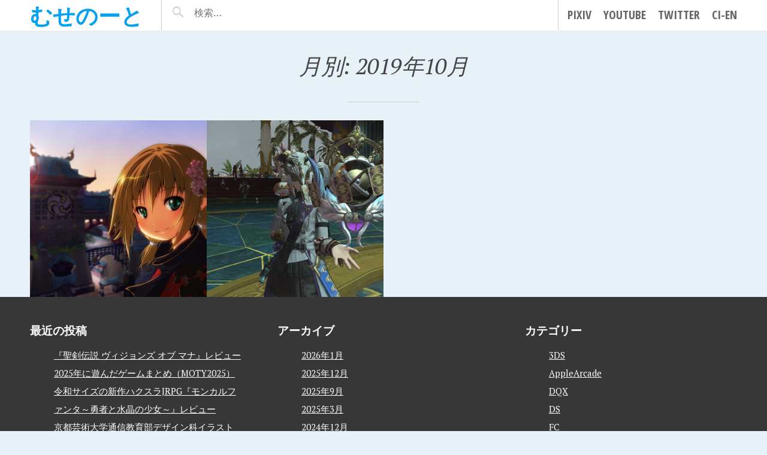

--- FILE ---
content_type: text/html; charset=UTF-8
request_url: https://musenote.jp/2019/10/
body_size: 47731
content:
<!DOCTYPE html>
<html dir="ltr" lang="ja" prefix="og: https://ogp.me/ns#">
<head>
<meta charset="UTF-8">
<meta name="viewport" content="width=device-width, initial-scale=1">
<title>10月, 2019 - むせのーと</title>
<link rel="profile" href="http://gmpg.org/xfn/11">
<link rel="pingback" href="https://musenote.jp/wp/xmlrpc.php">

<script async src="//pagead2.googlesyndication.com/pagead/js/adsbygoogle.js"></script>
<script>
     (adsbygoogle = window.adsbygoogle || []).push({
          google_ad_client: "ca-pub-4194515708452813",
          enable_page_level_ads: true
     });
</script>

<title>10月, 2019 - むせのーと</title>

		<!-- All in One SEO 4.9.3 - aioseo.com -->
	<meta name="robots" content="max-image-preview:large" />
	<link rel="canonical" href="https://musenote.jp/2019/10/" />
	<meta name="generator" content="All in One SEO (AIOSEO) 4.9.3" />
		<script type="application/ld+json" class="aioseo-schema">
			{"@context":"https:\/\/schema.org","@graph":[{"@type":"BreadcrumbList","@id":"https:\/\/musenote.jp\/2019\/10\/#breadcrumblist","itemListElement":[{"@type":"ListItem","@id":"https:\/\/musenote.jp#listItem","position":1,"name":"\u5bb6","item":"https:\/\/musenote.jp","nextItem":{"@type":"ListItem","@id":"https:\/\/musenote.jp\/2019\/#listItem","name":2019}},{"@type":"ListItem","@id":"https:\/\/musenote.jp\/2019\/#listItem","position":2,"name":2019,"item":"https:\/\/musenote.jp\/2019\/","nextItem":{"@type":"ListItem","@id":"https:\/\/musenote.jp\/2019\/10\/#listItem","name":"10"},"previousItem":{"@type":"ListItem","@id":"https:\/\/musenote.jp#listItem","name":"\u5bb6"}},{"@type":"ListItem","@id":"https:\/\/musenote.jp\/2019\/10\/#listItem","position":3,"name":"10","previousItem":{"@type":"ListItem","@id":"https:\/\/musenote.jp\/2019\/#listItem","name":2019}}]},{"@type":"CollectionPage","@id":"https:\/\/musenote.jp\/2019\/10\/#collectionpage","url":"https:\/\/musenote.jp\/2019\/10\/","name":"10\u6708, 2019 - \u3080\u305b\u306e\u30fc\u3068","inLanguage":"ja","isPartOf":{"@id":"https:\/\/musenote.jp\/#website"},"breadcrumb":{"@id":"https:\/\/musenote.jp\/2019\/10\/#breadcrumblist"}},{"@type":"Person","@id":"https:\/\/musenote.jp\/#person","name":"rikkach","image":{"@type":"ImageObject","@id":"https:\/\/musenote.jp\/2019\/10\/#personImage","url":"https:\/\/secure.gravatar.com\/avatar\/b20363705ef9c79f3ec89cd9f6cc390844de665522ffd3a6549d0467b36872c2?s=96&d=mm&r=g","width":96,"height":96,"caption":"rikkach"}},{"@type":"WebSite","@id":"https:\/\/musenote.jp\/#website","url":"https:\/\/musenote.jp\/","name":"\u3080\u305b\u306e\u30fc\u3068","inLanguage":"ja","publisher":{"@id":"https:\/\/musenote.jp\/#person"}}]}
		</script>
		<!-- All in One SEO -->

<link rel='dns-prefetch' href='//webfonts.sakura.ne.jp' />
<link rel='dns-prefetch' href='//static.addtoany.com' />
<link rel='dns-prefetch' href='//netdna.bootstrapcdn.com' />
<link rel='dns-prefetch' href='//fonts.googleapis.com' />
<link rel="alternate" type="application/rss+xml" title="むせのーと &raquo; フィード" href="https://musenote.jp/feed/" />
<link rel="alternate" type="application/rss+xml" title="むせのーと &raquo; コメントフィード" href="https://musenote.jp/comments/feed/" />
<style id='wp-img-auto-sizes-contain-inline-css' type='text/css'>
img:is([sizes=auto i],[sizes^="auto," i]){contain-intrinsic-size:3000px 1500px}
/*# sourceURL=wp-img-auto-sizes-contain-inline-css */
</style>
<style id='wp-emoji-styles-inline-css' type='text/css'>

	img.wp-smiley, img.emoji {
		display: inline !important;
		border: none !important;
		box-shadow: none !important;
		height: 1em !important;
		width: 1em !important;
		margin: 0 0.07em !important;
		vertical-align: -0.1em !important;
		background: none !important;
		padding: 0 !important;
	}
/*# sourceURL=wp-emoji-styles-inline-css */
</style>
<style id='wp-block-library-inline-css' type='text/css'>
:root{--wp-block-synced-color:#7a00df;--wp-block-synced-color--rgb:122,0,223;--wp-bound-block-color:var(--wp-block-synced-color);--wp-editor-canvas-background:#ddd;--wp-admin-theme-color:#007cba;--wp-admin-theme-color--rgb:0,124,186;--wp-admin-theme-color-darker-10:#006ba1;--wp-admin-theme-color-darker-10--rgb:0,107,160.5;--wp-admin-theme-color-darker-20:#005a87;--wp-admin-theme-color-darker-20--rgb:0,90,135;--wp-admin-border-width-focus:2px}@media (min-resolution:192dpi){:root{--wp-admin-border-width-focus:1.5px}}.wp-element-button{cursor:pointer}:root .has-very-light-gray-background-color{background-color:#eee}:root .has-very-dark-gray-background-color{background-color:#313131}:root .has-very-light-gray-color{color:#eee}:root .has-very-dark-gray-color{color:#313131}:root .has-vivid-green-cyan-to-vivid-cyan-blue-gradient-background{background:linear-gradient(135deg,#00d084,#0693e3)}:root .has-purple-crush-gradient-background{background:linear-gradient(135deg,#34e2e4,#4721fb 50%,#ab1dfe)}:root .has-hazy-dawn-gradient-background{background:linear-gradient(135deg,#faaca8,#dad0ec)}:root .has-subdued-olive-gradient-background{background:linear-gradient(135deg,#fafae1,#67a671)}:root .has-atomic-cream-gradient-background{background:linear-gradient(135deg,#fdd79a,#004a59)}:root .has-nightshade-gradient-background{background:linear-gradient(135deg,#330968,#31cdcf)}:root .has-midnight-gradient-background{background:linear-gradient(135deg,#020381,#2874fc)}:root{--wp--preset--font-size--normal:16px;--wp--preset--font-size--huge:42px}.has-regular-font-size{font-size:1em}.has-larger-font-size{font-size:2.625em}.has-normal-font-size{font-size:var(--wp--preset--font-size--normal)}.has-huge-font-size{font-size:var(--wp--preset--font-size--huge)}.has-text-align-center{text-align:center}.has-text-align-left{text-align:left}.has-text-align-right{text-align:right}.has-fit-text{white-space:nowrap!important}#end-resizable-editor-section{display:none}.aligncenter{clear:both}.items-justified-left{justify-content:flex-start}.items-justified-center{justify-content:center}.items-justified-right{justify-content:flex-end}.items-justified-space-between{justify-content:space-between}.screen-reader-text{border:0;clip-path:inset(50%);height:1px;margin:-1px;overflow:hidden;padding:0;position:absolute;width:1px;word-wrap:normal!important}.screen-reader-text:focus{background-color:#ddd;clip-path:none;color:#444;display:block;font-size:1em;height:auto;left:5px;line-height:normal;padding:15px 23px 14px;text-decoration:none;top:5px;width:auto;z-index:100000}html :where(.has-border-color){border-style:solid}html :where([style*=border-top-color]){border-top-style:solid}html :where([style*=border-right-color]){border-right-style:solid}html :where([style*=border-bottom-color]){border-bottom-style:solid}html :where([style*=border-left-color]){border-left-style:solid}html :where([style*=border-width]){border-style:solid}html :where([style*=border-top-width]){border-top-style:solid}html :where([style*=border-right-width]){border-right-style:solid}html :where([style*=border-bottom-width]){border-bottom-style:solid}html :where([style*=border-left-width]){border-left-style:solid}html :where(img[class*=wp-image-]){height:auto;max-width:100%}:where(figure){margin:0 0 1em}html :where(.is-position-sticky){--wp-admin--admin-bar--position-offset:var(--wp-admin--admin-bar--height,0px)}@media screen and (max-width:600px){html :where(.is-position-sticky){--wp-admin--admin-bar--position-offset:0px}}

/*# sourceURL=wp-block-library-inline-css */
</style><style id='global-styles-inline-css' type='text/css'>
:root{--wp--preset--aspect-ratio--square: 1;--wp--preset--aspect-ratio--4-3: 4/3;--wp--preset--aspect-ratio--3-4: 3/4;--wp--preset--aspect-ratio--3-2: 3/2;--wp--preset--aspect-ratio--2-3: 2/3;--wp--preset--aspect-ratio--16-9: 16/9;--wp--preset--aspect-ratio--9-16: 9/16;--wp--preset--color--black: #000000;--wp--preset--color--cyan-bluish-gray: #abb8c3;--wp--preset--color--white: #ffffff;--wp--preset--color--pale-pink: #f78da7;--wp--preset--color--vivid-red: #cf2e2e;--wp--preset--color--luminous-vivid-orange: #ff6900;--wp--preset--color--luminous-vivid-amber: #fcb900;--wp--preset--color--light-green-cyan: #7bdcb5;--wp--preset--color--vivid-green-cyan: #00d084;--wp--preset--color--pale-cyan-blue: #8ed1fc;--wp--preset--color--vivid-cyan-blue: #0693e3;--wp--preset--color--vivid-purple: #9b51e0;--wp--preset--gradient--vivid-cyan-blue-to-vivid-purple: linear-gradient(135deg,rgb(6,147,227) 0%,rgb(155,81,224) 100%);--wp--preset--gradient--light-green-cyan-to-vivid-green-cyan: linear-gradient(135deg,rgb(122,220,180) 0%,rgb(0,208,130) 100%);--wp--preset--gradient--luminous-vivid-amber-to-luminous-vivid-orange: linear-gradient(135deg,rgb(252,185,0) 0%,rgb(255,105,0) 100%);--wp--preset--gradient--luminous-vivid-orange-to-vivid-red: linear-gradient(135deg,rgb(255,105,0) 0%,rgb(207,46,46) 100%);--wp--preset--gradient--very-light-gray-to-cyan-bluish-gray: linear-gradient(135deg,rgb(238,238,238) 0%,rgb(169,184,195) 100%);--wp--preset--gradient--cool-to-warm-spectrum: linear-gradient(135deg,rgb(74,234,220) 0%,rgb(151,120,209) 20%,rgb(207,42,186) 40%,rgb(238,44,130) 60%,rgb(251,105,98) 80%,rgb(254,248,76) 100%);--wp--preset--gradient--blush-light-purple: linear-gradient(135deg,rgb(255,206,236) 0%,rgb(152,150,240) 100%);--wp--preset--gradient--blush-bordeaux: linear-gradient(135deg,rgb(254,205,165) 0%,rgb(254,45,45) 50%,rgb(107,0,62) 100%);--wp--preset--gradient--luminous-dusk: linear-gradient(135deg,rgb(255,203,112) 0%,rgb(199,81,192) 50%,rgb(65,88,208) 100%);--wp--preset--gradient--pale-ocean: linear-gradient(135deg,rgb(255,245,203) 0%,rgb(182,227,212) 50%,rgb(51,167,181) 100%);--wp--preset--gradient--electric-grass: linear-gradient(135deg,rgb(202,248,128) 0%,rgb(113,206,126) 100%);--wp--preset--gradient--midnight: linear-gradient(135deg,rgb(2,3,129) 0%,rgb(40,116,252) 100%);--wp--preset--font-size--small: 13px;--wp--preset--font-size--medium: 20px;--wp--preset--font-size--large: 36px;--wp--preset--font-size--x-large: 42px;--wp--preset--spacing--20: 0.44rem;--wp--preset--spacing--30: 0.67rem;--wp--preset--spacing--40: 1rem;--wp--preset--spacing--50: 1.5rem;--wp--preset--spacing--60: 2.25rem;--wp--preset--spacing--70: 3.38rem;--wp--preset--spacing--80: 5.06rem;--wp--preset--shadow--natural: 6px 6px 9px rgba(0, 0, 0, 0.2);--wp--preset--shadow--deep: 12px 12px 50px rgba(0, 0, 0, 0.4);--wp--preset--shadow--sharp: 6px 6px 0px rgba(0, 0, 0, 0.2);--wp--preset--shadow--outlined: 6px 6px 0px -3px rgb(255, 255, 255), 6px 6px rgb(0, 0, 0);--wp--preset--shadow--crisp: 6px 6px 0px rgb(0, 0, 0);}:where(.is-layout-flex){gap: 0.5em;}:where(.is-layout-grid){gap: 0.5em;}body .is-layout-flex{display: flex;}.is-layout-flex{flex-wrap: wrap;align-items: center;}.is-layout-flex > :is(*, div){margin: 0;}body .is-layout-grid{display: grid;}.is-layout-grid > :is(*, div){margin: 0;}:where(.wp-block-columns.is-layout-flex){gap: 2em;}:where(.wp-block-columns.is-layout-grid){gap: 2em;}:where(.wp-block-post-template.is-layout-flex){gap: 1.25em;}:where(.wp-block-post-template.is-layout-grid){gap: 1.25em;}.has-black-color{color: var(--wp--preset--color--black) !important;}.has-cyan-bluish-gray-color{color: var(--wp--preset--color--cyan-bluish-gray) !important;}.has-white-color{color: var(--wp--preset--color--white) !important;}.has-pale-pink-color{color: var(--wp--preset--color--pale-pink) !important;}.has-vivid-red-color{color: var(--wp--preset--color--vivid-red) !important;}.has-luminous-vivid-orange-color{color: var(--wp--preset--color--luminous-vivid-orange) !important;}.has-luminous-vivid-amber-color{color: var(--wp--preset--color--luminous-vivid-amber) !important;}.has-light-green-cyan-color{color: var(--wp--preset--color--light-green-cyan) !important;}.has-vivid-green-cyan-color{color: var(--wp--preset--color--vivid-green-cyan) !important;}.has-pale-cyan-blue-color{color: var(--wp--preset--color--pale-cyan-blue) !important;}.has-vivid-cyan-blue-color{color: var(--wp--preset--color--vivid-cyan-blue) !important;}.has-vivid-purple-color{color: var(--wp--preset--color--vivid-purple) !important;}.has-black-background-color{background-color: var(--wp--preset--color--black) !important;}.has-cyan-bluish-gray-background-color{background-color: var(--wp--preset--color--cyan-bluish-gray) !important;}.has-white-background-color{background-color: var(--wp--preset--color--white) !important;}.has-pale-pink-background-color{background-color: var(--wp--preset--color--pale-pink) !important;}.has-vivid-red-background-color{background-color: var(--wp--preset--color--vivid-red) !important;}.has-luminous-vivid-orange-background-color{background-color: var(--wp--preset--color--luminous-vivid-orange) !important;}.has-luminous-vivid-amber-background-color{background-color: var(--wp--preset--color--luminous-vivid-amber) !important;}.has-light-green-cyan-background-color{background-color: var(--wp--preset--color--light-green-cyan) !important;}.has-vivid-green-cyan-background-color{background-color: var(--wp--preset--color--vivid-green-cyan) !important;}.has-pale-cyan-blue-background-color{background-color: var(--wp--preset--color--pale-cyan-blue) !important;}.has-vivid-cyan-blue-background-color{background-color: var(--wp--preset--color--vivid-cyan-blue) !important;}.has-vivid-purple-background-color{background-color: var(--wp--preset--color--vivid-purple) !important;}.has-black-border-color{border-color: var(--wp--preset--color--black) !important;}.has-cyan-bluish-gray-border-color{border-color: var(--wp--preset--color--cyan-bluish-gray) !important;}.has-white-border-color{border-color: var(--wp--preset--color--white) !important;}.has-pale-pink-border-color{border-color: var(--wp--preset--color--pale-pink) !important;}.has-vivid-red-border-color{border-color: var(--wp--preset--color--vivid-red) !important;}.has-luminous-vivid-orange-border-color{border-color: var(--wp--preset--color--luminous-vivid-orange) !important;}.has-luminous-vivid-amber-border-color{border-color: var(--wp--preset--color--luminous-vivid-amber) !important;}.has-light-green-cyan-border-color{border-color: var(--wp--preset--color--light-green-cyan) !important;}.has-vivid-green-cyan-border-color{border-color: var(--wp--preset--color--vivid-green-cyan) !important;}.has-pale-cyan-blue-border-color{border-color: var(--wp--preset--color--pale-cyan-blue) !important;}.has-vivid-cyan-blue-border-color{border-color: var(--wp--preset--color--vivid-cyan-blue) !important;}.has-vivid-purple-border-color{border-color: var(--wp--preset--color--vivid-purple) !important;}.has-vivid-cyan-blue-to-vivid-purple-gradient-background{background: var(--wp--preset--gradient--vivid-cyan-blue-to-vivid-purple) !important;}.has-light-green-cyan-to-vivid-green-cyan-gradient-background{background: var(--wp--preset--gradient--light-green-cyan-to-vivid-green-cyan) !important;}.has-luminous-vivid-amber-to-luminous-vivid-orange-gradient-background{background: var(--wp--preset--gradient--luminous-vivid-amber-to-luminous-vivid-orange) !important;}.has-luminous-vivid-orange-to-vivid-red-gradient-background{background: var(--wp--preset--gradient--luminous-vivid-orange-to-vivid-red) !important;}.has-very-light-gray-to-cyan-bluish-gray-gradient-background{background: var(--wp--preset--gradient--very-light-gray-to-cyan-bluish-gray) !important;}.has-cool-to-warm-spectrum-gradient-background{background: var(--wp--preset--gradient--cool-to-warm-spectrum) !important;}.has-blush-light-purple-gradient-background{background: var(--wp--preset--gradient--blush-light-purple) !important;}.has-blush-bordeaux-gradient-background{background: var(--wp--preset--gradient--blush-bordeaux) !important;}.has-luminous-dusk-gradient-background{background: var(--wp--preset--gradient--luminous-dusk) !important;}.has-pale-ocean-gradient-background{background: var(--wp--preset--gradient--pale-ocean) !important;}.has-electric-grass-gradient-background{background: var(--wp--preset--gradient--electric-grass) !important;}.has-midnight-gradient-background{background: var(--wp--preset--gradient--midnight) !important;}.has-small-font-size{font-size: var(--wp--preset--font-size--small) !important;}.has-medium-font-size{font-size: var(--wp--preset--font-size--medium) !important;}.has-large-font-size{font-size: var(--wp--preset--font-size--large) !important;}.has-x-large-font-size{font-size: var(--wp--preset--font-size--x-large) !important;}
/*# sourceURL=global-styles-inline-css */
</style>

<style id='classic-theme-styles-inline-css' type='text/css'>
/*! This file is auto-generated */
.wp-block-button__link{color:#fff;background-color:#32373c;border-radius:9999px;box-shadow:none;text-decoration:none;padding:calc(.667em + 2px) calc(1.333em + 2px);font-size:1.125em}.wp-block-file__button{background:#32373c;color:#fff;text-decoration:none}
/*# sourceURL=/wp-includes/css/classic-themes.min.css */
</style>
<link rel='stylesheet' id='responsive-lightbox-swipebox-css' href='https://musenote.jp/wp/wp-content/plugins/responsive-lightbox/assets/swipebox/swipebox.min.css?ver=1.5.2' type='text/css' media='all' />
<link rel='stylesheet' id='font-awesome-css' href='//netdna.bootstrapcdn.com/font-awesome/4.1.0/css/font-awesome.css' type='text/css' media='screen' />
<link rel='stylesheet' id='ez-toc-css' href='https://musenote.jp/wp/wp-content/plugins/easy-table-of-contents/assets/css/screen.min.css?ver=2.0.80' type='text/css' media='all' />
<style id='ez-toc-inline-css' type='text/css'>
div#ez-toc-container .ez-toc-title {font-size: 120%;}div#ez-toc-container .ez-toc-title {font-weight: 500;}div#ez-toc-container ul li , div#ez-toc-container ul li a {font-size: 95%;}div#ez-toc-container ul li , div#ez-toc-container ul li a {font-weight: 500;}div#ez-toc-container nav ul ul li {font-size: 90%;}.ez-toc-box-title {font-weight: bold; margin-bottom: 10px; text-align: center; text-transform: uppercase; letter-spacing: 1px; color: #666; padding-bottom: 5px;position:absolute;top:-4%;left:5%;background-color: inherit;transition: top 0.3s ease;}.ez-toc-box-title.toc-closed {top:-25%;}
.ez-toc-container-direction {direction: ltr;}.ez-toc-counter ul{counter-reset: item ;}.ez-toc-counter nav ul li a::before {content: counters(item, '.', decimal) '. ';display: inline-block;counter-increment: item;flex-grow: 0;flex-shrink: 0;margin-right: .2em; float: left; }.ez-toc-widget-direction {direction: ltr;}.ez-toc-widget-container ul{counter-reset: item ;}.ez-toc-widget-container nav ul li a::before {content: counters(item, '.', decimal) '. ';display: inline-block;counter-increment: item;flex-grow: 0;flex-shrink: 0;margin-right: .2em; float: left; }
/*# sourceURL=ez-toc-inline-css */
</style>
<link rel='stylesheet' id='parent-style-css' href='https://musenote.jp/wp/wp-content/themes/pictorico/style.css?ver=6.9' type='text/css' media='all' />
<link rel='stylesheet' id='child-style-css' href='https://musenote.jp/wp/wp-content/themes/pic-child/style.css?ver=6.9' type='text/css' media='all' />
<link rel='stylesheet' id='pictorico-style-css' href='https://musenote.jp/wp/wp-content/themes/pic-child/style.css?ver=6.9' type='text/css' media='all' />
<link rel='stylesheet' id='genericons-css' href='https://musenote.jp/wp/wp-content/themes/pictorico/genericons/genericons.css?ver=3.0.3' type='text/css' media='all' />
<link rel='stylesheet' id='pictorico-open-sans-condensed-css' href='https://fonts.googleapis.com/css?family=Open+Sans+Condensed%3A300%2C300italic%2C700&#038;subset=latin%2Clatin-ext&#038;ver=6.9' type='text/css' media='all' />
<link rel='stylesheet' id='pictorico-pt-serif-css' href='https://fonts.googleapis.com/css?family=PT+Serif%3A400%2C700%2C400italic%2C700italic&#038;ver=6.9' type='text/css' media='all' />
<link rel='stylesheet' id='addtoany-css' href='https://musenote.jp/wp/wp-content/plugins/add-to-any/addtoany.min.css?ver=1.16' type='text/css' media='all' />
<script type="text/javascript" src="https://musenote.jp/wp/wp-includes/js/jquery/jquery.min.js?ver=3.7.1" id="jquery-core-js"></script>
<script type="text/javascript" src="https://musenote.jp/wp/wp-includes/js/jquery/jquery-migrate.min.js?ver=3.4.1" id="jquery-migrate-js"></script>
<script type="text/javascript" src="//webfonts.sakura.ne.jp/js/sakurav3.js?fadein=0&amp;ver=3.1.4" id="typesquare_std-js"></script>
<script type="text/javascript" id="addtoany-core-js-before">
/* <![CDATA[ */
window.a2a_config=window.a2a_config||{};a2a_config.callbacks=[];a2a_config.overlays=[];a2a_config.templates={};a2a_localize = {
	Share: "共有",
	Save: "ブックマーク",
	Subscribe: "購読",
	Email: "メール",
	Bookmark: "ブックマーク",
	ShowAll: "すべて表示する",
	ShowLess: "小さく表示する",
	FindServices: "サービスを探す",
	FindAnyServiceToAddTo: "追加するサービスを今すぐ探す",
	PoweredBy: "Powered by",
	ShareViaEmail: "メールでシェアする",
	SubscribeViaEmail: "メールで購読する",
	BookmarkInYourBrowser: "ブラウザにブックマーク",
	BookmarkInstructions: "このページをブックマークするには、 Ctrl+D または \u2318+D を押下。",
	AddToYourFavorites: "お気に入りに追加",
	SendFromWebOrProgram: "任意のメールアドレスまたはメールプログラムから送信",
	EmailProgram: "メールプログラム",
	More: "詳細&#8230;",
	ThanksForSharing: "共有ありがとうございます !",
	ThanksForFollowing: "フォローありがとうございます !"
};


//# sourceURL=addtoany-core-js-before
/* ]]> */
</script>
<script type="text/javascript" defer src="https://static.addtoany.com/menu/page.js" id="addtoany-core-js"></script>
<script type="text/javascript" defer src="https://musenote.jp/wp/wp-content/plugins/add-to-any/addtoany.min.js?ver=1.1" id="addtoany-jquery-js"></script>
<script type="text/javascript" src="https://musenote.jp/wp/wp-content/plugins/responsive-lightbox/assets/dompurify/purify.min.js?ver=3.3.1" id="dompurify-js"></script>
<script type="text/javascript" id="responsive-lightbox-sanitizer-js-before">
/* <![CDATA[ */
window.RLG = window.RLG || {}; window.RLG.sanitizeAllowedHosts = ["youtube.com","www.youtube.com","youtu.be","vimeo.com","player.vimeo.com"];
//# sourceURL=responsive-lightbox-sanitizer-js-before
/* ]]> */
</script>
<script type="text/javascript" src="https://musenote.jp/wp/wp-content/plugins/responsive-lightbox/js/sanitizer.js?ver=2.6.1" id="responsive-lightbox-sanitizer-js"></script>
<script type="text/javascript" src="https://musenote.jp/wp/wp-content/plugins/responsive-lightbox/assets/swipebox/jquery.swipebox.min.js?ver=1.5.2" id="responsive-lightbox-swipebox-js"></script>
<script type="text/javascript" src="https://musenote.jp/wp/wp-includes/js/underscore.min.js?ver=1.13.7" id="underscore-js"></script>
<script type="text/javascript" src="https://musenote.jp/wp/wp-content/plugins/responsive-lightbox/assets/infinitescroll/infinite-scroll.pkgd.min.js?ver=4.0.1" id="responsive-lightbox-infinite-scroll-js"></script>
<script type="text/javascript" id="responsive-lightbox-js-before">
/* <![CDATA[ */
var rlArgs = {"script":"swipebox","selector":"lightbox","customEvents":"","activeGalleries":true,"animation":true,"hideCloseButtonOnMobile":false,"removeBarsOnMobile":false,"hideBars":true,"hideBarsDelay":5000,"videoMaxWidth":1080,"useSVG":true,"loopAtEnd":false,"woocommerce_gallery":false,"ajaxurl":"https:\/\/musenote.jp\/wp\/wp-admin\/admin-ajax.php","nonce":"7ef15b4532","preview":false,"postId":2279,"scriptExtension":false};

//# sourceURL=responsive-lightbox-js-before
/* ]]> */
</script>
<script type="text/javascript" src="https://musenote.jp/wp/wp-content/plugins/responsive-lightbox/js/front.js?ver=2.6.1" id="responsive-lightbox-js"></script>
<link rel="https://api.w.org/" href="https://musenote.jp/wp-json/" /><link rel="EditURI" type="application/rsd+xml" title="RSD" href="https://musenote.jp/wp/xmlrpc.php?rsd" />
<meta name="generator" content="WordPress 6.9" />

<style>
.scroll-back-to-top-wrapper {
    position: fixed;
	opacity: 0;
	visibility: hidden;
	overflow: hidden;
	text-align: center;
	z-index: 99999999;
    background-color: #777777;
	color: #eeeeee;
	width: 50px;
	height: 48px;
	line-height: 48px;
	right: 30px;
	bottom: 30px;
	padding-top: 2px;
	border-top-left-radius: 10px;
	border-top-right-radius: 10px;
	border-bottom-right-radius: 10px;
	border-bottom-left-radius: 10px;
	-webkit-transition: all 0.5s ease-in-out;
	-moz-transition: all 0.5s ease-in-out;
	-ms-transition: all 0.5s ease-in-out;
	-o-transition: all 0.5s ease-in-out;
	transition: all 0.5s ease-in-out;
}
.scroll-back-to-top-wrapper:hover {
	background-color: #888888;
  color: #eeeeee;
}
.scroll-back-to-top-wrapper.show {
    visibility:visible;
    cursor:pointer;
	opacity: 1.0;
}
.scroll-back-to-top-wrapper i.fa {
	line-height: inherit;
}
.scroll-back-to-top-wrapper .fa-lg {
	vertical-align: 0;
}
</style><style type='text/css'>
#post-2279 h1,#post-2279 h2,#post-2279 h3,#post-2279 h1:lang(ja),#post-2279 h2:lang(ja),#post-2279 h3:lang(ja),#post-2279 .entry-title:lang(ja){ font-family: "UD新ゴ M";}#post-2279 h4,#post-2279 h5,#post-2279 h6,#post-2279 h4:lang(ja),#post-2279 h5:lang(ja),#post-2279 h6:lang(ja),#post-2279 div.entry-meta span:lang(ja),#post-2279 footer.entry-footer span:lang(ja){ font-family: "新丸ゴ R";}#post-2279.hentry,#post-2279 .entry-content p,#post-2279 .post-inner.entry-content p,#post-2279 #comments div:lang(ja){ font-family: "UD新ゴ コンデンス90 L";}#post-2279 strong,#post-2279 b,#post-2279 #comments .comment-author .fn:lang(ja){ font-family: "UD新ゴ コンデンス90 M";}#post-2244 h1,#post-2244 h2,#post-2244 h3,#post-2244 h1:lang(ja),#post-2244 h2:lang(ja),#post-2244 h3:lang(ja),#post-2244 .entry-title:lang(ja){ font-family: "UD新ゴ M";}#post-2244 h4,#post-2244 h5,#post-2244 h6,#post-2244 h4:lang(ja),#post-2244 h5:lang(ja),#post-2244 h6:lang(ja),#post-2244 div.entry-meta span:lang(ja),#post-2244 footer.entry-footer span:lang(ja){ font-family: "新丸ゴ R";}#post-2244.hentry,#post-2244 .entry-content p,#post-2244 .post-inner.entry-content p,#post-2244 #comments div:lang(ja){ font-family: "UD新ゴ コンデンス90 L";}#post-2244 strong,#post-2244 b,#post-2244 #comments .comment-author .fn:lang(ja){ font-family: "UD新ゴ コンデンス90 M";}</style>
		<style type="text/css" id="wp-custom-css">
			body{
	margin:0px;
}
h2 {
  position: relative;
  padding: 0.6em;
  background: #FFE3E0;
}

h2:after {
position: absolute;
content: '';
top: 100%;
left: 30px;
border: 15px solid transparent;
border-top: 15px solid #FFE3E0;
width: 0;
height: 0;
}

/* H3 */
h3 {
  font-size: 1.6em; /* 大きさで階層をはっきりさせる */
  font-weight: bold; /* 太さはそのまま or 少し増す */
  color: #333333; /* ベーシックで読みやすい色 */
  border-left: 6px solid #ff7f7f; /* 左ラインを少し太く */
  padding-left: 12px;
  margin-top: 40px;
  margin-bottom: 15px;
}
blockquote{
	font-size:0.8em;
}
/* H4デザイン改善 */
/* H4 */
h4 {
  border: none;
  text-decoration: underline dotted #7fbfff;
}
		</style>
		</head>

<body class="archive date wp-theme-pictorico wp-child-theme-pic-child">
<div id="page" class="hfeed site">

	<header id="masthead" class="site-header" role="banner">
		<div class="site-header-inner">
			<div class="site-branding">
				<h1 class="site-title"><a href="https://musenote.jp/" rel="home">むせのーと</a></h1>
				<h2 class="site-description"></h2>
			</div>
			<nav id="site-navigation" class="main-navigation" role="navigation">
				<h1 class="menu-toggle"><span class="screen-reader-text">メニュー</span></h1>
				<a class="skip-link screen-reader-text" href="#content">コンテンツへスキップ</a>

				<div class="menu-%e3%83%a1%e3%82%a4%e3%83%b3%e3%83%a1%e3%83%8b%e3%83%a5%e3%83%bc-container"><ul id="menu-%e3%83%a1%e3%82%a4%e3%83%b3%e3%83%a1%e3%83%8b%e3%83%a5%e3%83%bc" class="menu"><li id="menu-item-75" class="menu-item menu-item-type-custom menu-item-object-custom menu-item-75"><a href="https://pixiv.me/rikkach">pixiv</a></li>
<li id="menu-item-587" class="menu-item menu-item-type-custom menu-item-object-custom menu-item-587"><a href="https://www.youtube.com/user/rikkach">YouTube</a></li>
<li id="menu-item-862" class="menu-item menu-item-type-custom menu-item-object-custom menu-item-862"><a href="https://twitter.com/rikkach">Twitter</a></li>
<li id="menu-item-5802" class="menu-item menu-item-type-custom menu-item-object-custom menu-item-5802"><a href="https://ci-en.net/creator/28911">Ci-en</a></li>
</ul></div>			</nav><!-- #site-navigation -->
			<div class="header-search">
				<form role="search" method="get" class="search-form" action="https://musenote.jp/">
				<label>
					<span class="screen-reader-text">検索:</span>
					<input type="search" class="search-field" placeholder="検索&hellip;" value="" name="s" />
				</label>
				<input type="submit" class="search-submit" value="検索" />
			</form>			</div>
		</div>
	</header><!-- #masthead -->
		<div id="content" class="site-content">

	<section id="primary" class="content-area">
		<main id="main" class="site-main" role="main">

		
			<header class="page-header">
				<h1 class="page-title">
					月別: <span>2019年10月</span>				</h1>
							</header><!-- .page-header -->

						
				
<article id="post-2279" class="post-2279 post type-post status-publish format-standard has-post-thumbnail hentry category-18">
	<div class="entry-thumbnail">
		<a href="https://musenote.jp/m3-2019-autumn/" title="M3-2019秋　参加情報">
							<img width="590" height="590" src="https://musenote.jp/wp/wp-content/uploads/2019/10/850ce9df98751309c295fd2c09c60bd6-590x590.png" class="attachment-pictorico-home size-pictorico-home wp-post-image" alt="" decoding="async" fetchpriority="high" srcset="https://musenote.jp/wp/wp-content/uploads/2019/10/850ce9df98751309c295fd2c09c60bd6-590x590.png 590w, https://musenote.jp/wp/wp-content/uploads/2019/10/850ce9df98751309c295fd2c09c60bd6-150x150.png 150w, https://musenote.jp/wp/wp-content/uploads/2019/10/850ce9df98751309c295fd2c09c60bd6-50x50.png 50w" sizes="(max-width: 590px) 100vw, 590px" />					</a>
	</div>
	<header class="entry-header">
				<div class="entry-meta">
			<span class="posted-on"><a href="https://musenote.jp/m3-2019-autumn/" rel="bookmark"><time class="entry-date published" datetime="2019-10-24T11:32:05+09:00">2019年10月24日</time><time class="updated" datetime="2019-10-24T11:48:26+09:00">2019年10月24日</time></a></span>		</div><!-- .entry-meta -->
				
		
					<h1 class="entry-title"><a href="https://musenote.jp/m3-2019-autumn/" rel="bookmark">M3-2019秋　参加情報</a></h1>		
			</header><!-- .entry-header -->

	<footer class="entry-footer">
			</footer><!-- .entry-footer -->
</article><!-- #post-## -->

			
				
<article id="post-2244" class="post-2244 post type-post status-publish format-standard has-post-thumbnail hentry category-ff14 category-vtuber category-netgame">
	<div class="entry-thumbnail">
		<a href="https://musenote.jp/ff14-edens-gate-savage/" title="【FF14】なんで、私が零式に！？希望の園エデン零式：覚醒編を踏破してきた話">
							<img width="590" height="590" src="https://musenote.jp/wp/wp-content/uploads/2019/10/ffxiv_20191001_235807_392-590x590.png" class="attachment-pictorico-home size-pictorico-home wp-post-image" alt="" decoding="async" srcset="https://musenote.jp/wp/wp-content/uploads/2019/10/ffxiv_20191001_235807_392-590x590.png 590w, https://musenote.jp/wp/wp-content/uploads/2019/10/ffxiv_20191001_235807_392-150x150.png 150w, https://musenote.jp/wp/wp-content/uploads/2019/10/ffxiv_20191001_235807_392-50x50.png 50w" sizes="(max-width: 590px) 100vw, 590px" />					</a>
	</div>
	<header class="entry-header">
				<div class="entry-meta">
			<span class="posted-on"><a href="https://musenote.jp/ff14-edens-gate-savage/" rel="bookmark"><time class="entry-date published" datetime="2019-10-09T11:55:03+09:00">2019年10月9日</time><time class="updated" datetime="2019-11-28T09:38:24+09:00">2019年11月28日</time></a></span>		</div><!-- .entry-meta -->
				
		
					<h1 class="entry-title"><a href="https://musenote.jp/ff14-edens-gate-savage/" rel="bookmark">【FF14】なんで、私が零式に！？希望の園エデン零式：覚醒編を踏破してきた話</a></h1>		
			</header><!-- .entry-header -->

	<footer class="entry-footer">
			</footer><!-- .entry-footer -->
</article><!-- #post-## -->

			
			
		
		</main><!-- #main -->
	</section><!-- #primary -->


	</div><!-- #content -->
				<div id="secondary" class="widget-areas" role="complementary">
		<div class="widget-areas-inner">
										<div class="widget-area">
					
		<aside id="recent-posts-2" class="widget widget_recent_entries">
		<h1 class="widget-title">最近の投稿</h1>
		<ul>
											<li>
					<a href="https://musenote.jp/seiken_vom/">『聖剣伝説 ヴィジョンズ オブ マナ』レビュー</a>
									</li>
											<li>
					<a href="https://musenote.jp/moty2025/">2025年に遊んだゲームまとめ（MOTY2025）</a>
									</li>
											<li>
					<a href="https://musenote.jp/monkaru/">令和サイズの新作ハクスラJRPG『モンカルファンタ～勇者と水晶の少女～』レビュー</a>
									</li>
											<li>
					<a href="https://musenote.jp/illust-practice-2021-2024/">京都芸術大学通信教育部デザイン科イラストレーションコースを卒業してみた</a>
									</li>
											<li>
					<a href="https://musenote.jp/moty2024/">2024年に遊んだゲームまとめ（MOTY2024）</a>
									</li>
					</ul>

		</aside>				</div>
										<div class="widget-area">
					<aside id="archives-2" class="widget widget_archive"><h1 class="widget-title">アーカイブ</h1>
			<ul>
					<li><a href='https://musenote.jp/2026/01/'>2026年1月</a></li>
	<li><a href='https://musenote.jp/2025/12/'>2025年12月</a></li>
	<li><a href='https://musenote.jp/2025/09/'>2025年9月</a></li>
	<li><a href='https://musenote.jp/2025/03/'>2025年3月</a></li>
	<li><a href='https://musenote.jp/2024/12/'>2024年12月</a></li>
	<li><a href='https://musenote.jp/2024/11/'>2024年11月</a></li>
	<li><a href='https://musenote.jp/2024/08/'>2024年8月</a></li>
	<li><a href='https://musenote.jp/2024/07/'>2024年7月</a></li>
	<li><a href='https://musenote.jp/2024/03/'>2024年3月</a></li>
	<li><a href='https://musenote.jp/2024/01/'>2024年1月</a></li>
	<li><a href='https://musenote.jp/2023/12/'>2023年12月</a></li>
	<li><a href='https://musenote.jp/2023/07/'>2023年7月</a></li>
	<li><a href='https://musenote.jp/2023/06/'>2023年6月</a></li>
	<li><a href='https://musenote.jp/2023/04/'>2023年4月</a></li>
	<li><a href='https://musenote.jp/2023/03/'>2023年3月</a></li>
	<li><a href='https://musenote.jp/2023/02/'>2023年2月</a></li>
	<li><a href='https://musenote.jp/2023/01/'>2023年1月</a></li>
	<li><a href='https://musenote.jp/2022/12/'>2022年12月</a></li>
	<li><a href='https://musenote.jp/2022/09/'>2022年9月</a></li>
	<li><a href='https://musenote.jp/2022/08/'>2022年8月</a></li>
	<li><a href='https://musenote.jp/2022/06/'>2022年6月</a></li>
	<li><a href='https://musenote.jp/2022/05/'>2022年5月</a></li>
	<li><a href='https://musenote.jp/2022/03/'>2022年3月</a></li>
	<li><a href='https://musenote.jp/2022/02/'>2022年2月</a></li>
	<li><a href='https://musenote.jp/2022/01/'>2022年1月</a></li>
	<li><a href='https://musenote.jp/2021/12/'>2021年12月</a></li>
	<li><a href='https://musenote.jp/2021/11/'>2021年11月</a></li>
	<li><a href='https://musenote.jp/2021/10/'>2021年10月</a></li>
	<li><a href='https://musenote.jp/2021/09/'>2021年9月</a></li>
	<li><a href='https://musenote.jp/2021/08/'>2021年8月</a></li>
	<li><a href='https://musenote.jp/2021/07/'>2021年7月</a></li>
	<li><a href='https://musenote.jp/2021/06/'>2021年6月</a></li>
	<li><a href='https://musenote.jp/2021/05/'>2021年5月</a></li>
	<li><a href='https://musenote.jp/2021/04/'>2021年4月</a></li>
	<li><a href='https://musenote.jp/2021/03/'>2021年3月</a></li>
	<li><a href='https://musenote.jp/2021/02/'>2021年2月</a></li>
	<li><a href='https://musenote.jp/2021/01/'>2021年1月</a></li>
	<li><a href='https://musenote.jp/2020/12/'>2020年12月</a></li>
	<li><a href='https://musenote.jp/2020/11/'>2020年11月</a></li>
	<li><a href='https://musenote.jp/2020/10/'>2020年10月</a></li>
	<li><a href='https://musenote.jp/2020/09/'>2020年9月</a></li>
	<li><a href='https://musenote.jp/2020/08/'>2020年8月</a></li>
	<li><a href='https://musenote.jp/2020/06/'>2020年6月</a></li>
	<li><a href='https://musenote.jp/2020/05/'>2020年5月</a></li>
	<li><a href='https://musenote.jp/2020/04/'>2020年4月</a></li>
	<li><a href='https://musenote.jp/2020/03/'>2020年3月</a></li>
	<li><a href='https://musenote.jp/2020/02/'>2020年2月</a></li>
	<li><a href='https://musenote.jp/2020/01/'>2020年1月</a></li>
	<li><a href='https://musenote.jp/2019/12/'>2019年12月</a></li>
	<li><a href='https://musenote.jp/2019/11/'>2019年11月</a></li>
	<li><a href='https://musenote.jp/2019/10/' aria-current="page">2019年10月</a></li>
	<li><a href='https://musenote.jp/2019/09/'>2019年9月</a></li>
	<li><a href='https://musenote.jp/2019/08/'>2019年8月</a></li>
	<li><a href='https://musenote.jp/2019/07/'>2019年7月</a></li>
	<li><a href='https://musenote.jp/2019/06/'>2019年6月</a></li>
	<li><a href='https://musenote.jp/2019/05/'>2019年5月</a></li>
	<li><a href='https://musenote.jp/2019/04/'>2019年4月</a></li>
	<li><a href='https://musenote.jp/2019/03/'>2019年3月</a></li>
	<li><a href='https://musenote.jp/2019/02/'>2019年2月</a></li>
	<li><a href='https://musenote.jp/2019/01/'>2019年1月</a></li>
	<li><a href='https://musenote.jp/2018/12/'>2018年12月</a></li>
	<li><a href='https://musenote.jp/2018/11/'>2018年11月</a></li>
	<li><a href='https://musenote.jp/2018/10/'>2018年10月</a></li>
	<li><a href='https://musenote.jp/2018/09/'>2018年9月</a></li>
	<li><a href='https://musenote.jp/2018/08/'>2018年8月</a></li>
	<li><a href='https://musenote.jp/2018/07/'>2018年7月</a></li>
	<li><a href='https://musenote.jp/2018/06/'>2018年6月</a></li>
	<li><a href='https://musenote.jp/2018/05/'>2018年5月</a></li>
	<li><a href='https://musenote.jp/2018/04/'>2018年4月</a></li>
	<li><a href='https://musenote.jp/2018/03/'>2018年3月</a></li>
	<li><a href='https://musenote.jp/2018/02/'>2018年2月</a></li>
	<li><a href='https://musenote.jp/2018/01/'>2018年1月</a></li>
	<li><a href='https://musenote.jp/2017/12/'>2017年12月</a></li>
	<li><a href='https://musenote.jp/2017/11/'>2017年11月</a></li>
	<li><a href='https://musenote.jp/2017/10/'>2017年10月</a></li>
	<li><a href='https://musenote.jp/2017/09/'>2017年9月</a></li>
			</ul>

			</aside>				</div>
										<div class="widget-area">
					<aside id="categories-2" class="widget widget_categories"><h1 class="widget-title">カテゴリー</h1>
			<ul>
					<li class="cat-item cat-item-6"><a href="https://musenote.jp/category/review/3ds/">3DS</a>
</li>
	<li class="cat-item cat-item-35"><a href="https://musenote.jp/category/review/sp/applearcade/">AppleArcade</a>
</li>
	<li class="cat-item cat-item-20"><a href="https://musenote.jp/category/netgame/dqx/">DQX</a>
</li>
	<li class="cat-item cat-item-17"><a href="https://musenote.jp/category/review/ds/">DS</a>
</li>
	<li class="cat-item cat-item-15"><a href="https://musenote.jp/category/review/fc/">FC</a>
</li>
	<li class="cat-item cat-item-13"><a href="https://musenote.jp/category/netgame/ff14/">FF14</a>
</li>
	<li class="cat-item cat-item-31"><a href="https://musenote.jp/category/%e3%83%8f%e3%82%af%e3%82%b9%e3%83%a9/grim-dawn/">Grim Dawn</a>
</li>
	<li class="cat-item cat-item-32"><a href="https://musenote.jp/category/review/moty/">MOTY</a>
</li>
	<li class="cat-item cat-item-19"><a href="https://musenote.jp/category/review/pc/">PC</a>
</li>
	<li class="cat-item cat-item-3"><a href="https://musenote.jp/category/review/ps4/">PS4</a>
</li>
	<li class="cat-item cat-item-33"><a href="https://musenote.jp/category/review/ps5/">PS5</a>
</li>
	<li class="cat-item cat-item-16"><a href="https://musenote.jp/category/review/sfc/">SFC</a>
</li>
	<li class="cat-item cat-item-5"><a href="https://musenote.jp/category/review/switch/">Switch</a>
</li>
	<li class="cat-item cat-item-21"><a href="https://musenote.jp/category/netgame/tos/">TOS</a>
</li>
	<li class="cat-item cat-item-4"><a href="https://musenote.jp/category/review/vita/">Vita</a>
</li>
	<li class="cat-item cat-item-27"><a href="https://musenote.jp/category/vtuber/">Vtuber</a>
</li>
	<li class="cat-item cat-item-22"><a href="https://musenote.jp/category/web/">Web</a>
</li>
	<li class="cat-item cat-item-10"><a href="https://musenote.jp/category/social-game/al/">アズレン</a>
</li>
	<li class="cat-item cat-item-14"><a href="https://musenote.jp/category/anime/">アニメ感想</a>
</li>
	<li class="cat-item cat-item-9"><a href="https://musenote.jp/category/social-game/gf/">グラブル</a>
</li>
	<li class="cat-item cat-item-2"><a href="https://musenote.jp/category/review/">ゲームレビュー</a>
</li>
	<li class="cat-item cat-item-37"><a href="https://musenote.jp/category/%e3%82%b2%e3%83%bc%e3%83%a0%e5%88%b6%e4%bd%9c/">ゲーム制作</a>
</li>
	<li class="cat-item cat-item-24"><a href="https://musenote.jp/category/review/sp/">スマホ</a>
</li>
	<li class="cat-item cat-item-8"><a href="https://musenote.jp/category/social-game/">ソシャゲ</a>
</li>
	<li class="cat-item cat-item-12"><a href="https://musenote.jp/category/netgame/">ネトゲ</a>
</li>
	<li class="cat-item cat-item-30"><a href="https://musenote.jp/category/%e3%83%8f%e3%82%af%e3%82%b9%e3%83%a9/">ハクスラ</a>
</li>
	<li class="cat-item cat-item-28"><a href="https://musenote.jp/category/review/browser/">ブラウザ</a>
</li>
	<li class="cat-item cat-item-29"><a href="https://musenote.jp/category/review/freegame/">フリゲ</a>
</li>
	<li class="cat-item cat-item-23"><a href="https://musenote.jp/category/social-game/priconne-r/">プリコネR</a>
</li>
	<li class="cat-item cat-item-26"><a href="https://musenote.jp/category/social-game/priconne-r/priconne-story/">プリコネ考察</a>
</li>
	<li class="cat-item cat-item-34"><a href="https://musenote.jp/category/netgame/%e5%8e%9f%e7%a5%9e/">原神</a>
</li>
	<li class="cat-item cat-item-11"><a href="https://musenote.jp/category/%e5%a3%b0%e5%84%aa/">声優</a>
</li>
	<li class="cat-item cat-item-18"><a href="https://musenote.jp/category/%e6%9b%b2/">曲</a>
</li>
	<li class="cat-item cat-item-25"><a href="https://musenote.jp/category/%e6%a4%9c%e3%83%91%e3%83%95%e3%82%a9/">検パフォ</a>
</li>
			</ul>

			</aside>				</div>
					</div>
	</div><!-- #secondary -->
		<footer id="colophon" class="site-footer" role="contentinfo">
		<div class="site-info">
			<a href="https://ja.wordpress.org/">Proudly powered by WordPress</a>
			<span class="sep"> &bull; </span>
			Theme: Pictorico by <a href="https://wordpress.com/themes/" rel="designer">WordPress.com</a>.		</div><!-- .site-info -->		
	</footer><!-- #colophon -->
</div><!-- #page -->

<script type="speculationrules">
{"prefetch":[{"source":"document","where":{"and":[{"href_matches":"/*"},{"not":{"href_matches":["/wp/wp-*.php","/wp/wp-admin/*","/wp/wp-content/uploads/*","/wp/wp-content/*","/wp/wp-content/plugins/*","/wp/wp-content/themes/pic-child/*","/wp/wp-content/themes/pictorico/*","/*\\?(.+)"]}},{"not":{"selector_matches":"a[rel~=\"nofollow\"]"}},{"not":{"selector_matches":".no-prefetch, .no-prefetch a"}}]},"eagerness":"conservative"}]}
</script>
<div class="scroll-back-to-top-wrapper">
	<span class="scroll-back-to-top-inner">
					<i class="fa fa-2x fa-arrow-circle-up"></i>
			</span>
</div><script type="text/javascript" id="scroll-back-to-top-js-extra">
/* <![CDATA[ */
var scrollBackToTop = {"scrollDuration":"500","fadeDuration":"0.5"};
//# sourceURL=scroll-back-to-top-js-extra
/* ]]> */
</script>
<script type="text/javascript" src="https://musenote.jp/wp/wp-content/plugins/scroll-back-to-top/assets/js/scroll-back-to-top.js" id="scroll-back-to-top-js"></script>
<script type="text/javascript" src="https://musenote.jp/wp/wp-content/themes/pictorico/js/navigation.js?ver=20120206" id="pictorico-navigation-js"></script>
<script type="text/javascript" src="https://musenote.jp/wp/wp-content/themes/pictorico/js/skip-link-focus-fix.js?ver=20130115" id="pictorico-skip-link-focus-fix-js"></script>
<script id="wp-emoji-settings" type="application/json">
{"baseUrl":"https://s.w.org/images/core/emoji/17.0.2/72x72/","ext":".png","svgUrl":"https://s.w.org/images/core/emoji/17.0.2/svg/","svgExt":".svg","source":{"concatemoji":"https://musenote.jp/wp/wp-includes/js/wp-emoji-release.min.js?ver=6.9"}}
</script>
<script type="module">
/* <![CDATA[ */
/*! This file is auto-generated */
const a=JSON.parse(document.getElementById("wp-emoji-settings").textContent),o=(window._wpemojiSettings=a,"wpEmojiSettingsSupports"),s=["flag","emoji"];function i(e){try{var t={supportTests:e,timestamp:(new Date).valueOf()};sessionStorage.setItem(o,JSON.stringify(t))}catch(e){}}function c(e,t,n){e.clearRect(0,0,e.canvas.width,e.canvas.height),e.fillText(t,0,0);t=new Uint32Array(e.getImageData(0,0,e.canvas.width,e.canvas.height).data);e.clearRect(0,0,e.canvas.width,e.canvas.height),e.fillText(n,0,0);const a=new Uint32Array(e.getImageData(0,0,e.canvas.width,e.canvas.height).data);return t.every((e,t)=>e===a[t])}function p(e,t){e.clearRect(0,0,e.canvas.width,e.canvas.height),e.fillText(t,0,0);var n=e.getImageData(16,16,1,1);for(let e=0;e<n.data.length;e++)if(0!==n.data[e])return!1;return!0}function u(e,t,n,a){switch(t){case"flag":return n(e,"\ud83c\udff3\ufe0f\u200d\u26a7\ufe0f","\ud83c\udff3\ufe0f\u200b\u26a7\ufe0f")?!1:!n(e,"\ud83c\udde8\ud83c\uddf6","\ud83c\udde8\u200b\ud83c\uddf6")&&!n(e,"\ud83c\udff4\udb40\udc67\udb40\udc62\udb40\udc65\udb40\udc6e\udb40\udc67\udb40\udc7f","\ud83c\udff4\u200b\udb40\udc67\u200b\udb40\udc62\u200b\udb40\udc65\u200b\udb40\udc6e\u200b\udb40\udc67\u200b\udb40\udc7f");case"emoji":return!a(e,"\ud83e\u1fac8")}return!1}function f(e,t,n,a){let r;const o=(r="undefined"!=typeof WorkerGlobalScope&&self instanceof WorkerGlobalScope?new OffscreenCanvas(300,150):document.createElement("canvas")).getContext("2d",{willReadFrequently:!0}),s=(o.textBaseline="top",o.font="600 32px Arial",{});return e.forEach(e=>{s[e]=t(o,e,n,a)}),s}function r(e){var t=document.createElement("script");t.src=e,t.defer=!0,document.head.appendChild(t)}a.supports={everything:!0,everythingExceptFlag:!0},new Promise(t=>{let n=function(){try{var e=JSON.parse(sessionStorage.getItem(o));if("object"==typeof e&&"number"==typeof e.timestamp&&(new Date).valueOf()<e.timestamp+604800&&"object"==typeof e.supportTests)return e.supportTests}catch(e){}return null}();if(!n){if("undefined"!=typeof Worker&&"undefined"!=typeof OffscreenCanvas&&"undefined"!=typeof URL&&URL.createObjectURL&&"undefined"!=typeof Blob)try{var e="postMessage("+f.toString()+"("+[JSON.stringify(s),u.toString(),c.toString(),p.toString()].join(",")+"));",a=new Blob([e],{type:"text/javascript"});const r=new Worker(URL.createObjectURL(a),{name:"wpTestEmojiSupports"});return void(r.onmessage=e=>{i(n=e.data),r.terminate(),t(n)})}catch(e){}i(n=f(s,u,c,p))}t(n)}).then(e=>{for(const n in e)a.supports[n]=e[n],a.supports.everything=a.supports.everything&&a.supports[n],"flag"!==n&&(a.supports.everythingExceptFlag=a.supports.everythingExceptFlag&&a.supports[n]);var t;a.supports.everythingExceptFlag=a.supports.everythingExceptFlag&&!a.supports.flag,a.supports.everything||((t=a.source||{}).concatemoji?r(t.concatemoji):t.wpemoji&&t.twemoji&&(r(t.twemoji),r(t.wpemoji)))});
//# sourceURL=https://musenote.jp/wp/wp-includes/js/wp-emoji-loader.min.js
/* ]]> */
</script>

</body>
</html>


--- FILE ---
content_type: text/html; charset=utf-8
request_url: https://www.google.com/recaptcha/api2/aframe
body_size: 266
content:
<!DOCTYPE HTML><html><head><meta http-equiv="content-type" content="text/html; charset=UTF-8"></head><body><script nonce="9nB_19a1XnpV0OPzo4u6gQ">/** Anti-fraud and anti-abuse applications only. See google.com/recaptcha */ try{var clients={'sodar':'https://pagead2.googlesyndication.com/pagead/sodar?'};window.addEventListener("message",function(a){try{if(a.source===window.parent){var b=JSON.parse(a.data);var c=clients[b['id']];if(c){var d=document.createElement('img');d.src=c+b['params']+'&rc='+(localStorage.getItem("rc::a")?sessionStorage.getItem("rc::b"):"");window.document.body.appendChild(d);sessionStorage.setItem("rc::e",parseInt(sessionStorage.getItem("rc::e")||0)+1);localStorage.setItem("rc::h",'1769362022451');}}}catch(b){}});window.parent.postMessage("_grecaptcha_ready", "*");}catch(b){}</script></body></html>

--- FILE ---
content_type: text/css
request_url: https://musenote.jp/wp/wp-content/themes/pic-child/style.css?ver=6.9
body_size: 88
content:
/*
 Theme Name:   pictorico Child
 Theme URI:    https://wordpress.com/themes/pictorico/
 Description:  pictorico Child Theme
 Author:       musenote
 Author URI:   https://musenote.jp/
 Template:     pictorico
 Version:      1.09.7
 License:      GNU General Public License v2 or later
 License URI:  https://musenote.jp/
*/